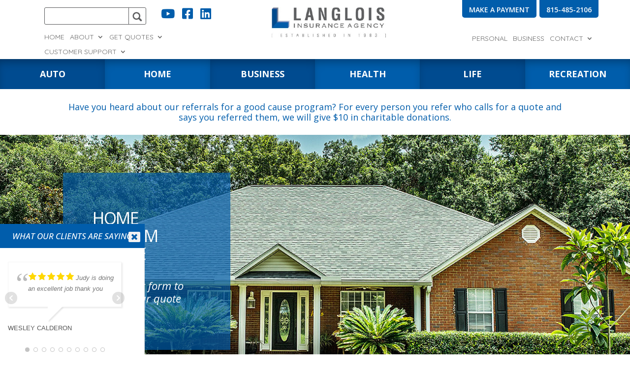

--- FILE ---
content_type: text/css; charset=UTF-8
request_url: https://langloisinsurance.com/wp-content/themes/divi-child/style.css?ver=1.0.0
body_size: 3191
content:
/*
 Theme Name: Divi Child
 Theme URI: https://www.elegantthemes.com/gallery/divi/
 Description: Divi Child Theme
 Author: Elegant Themes
 Author URI: https://www.elegantthemes.com
 Template: Divi
 Version: 1.0.0
*/
/* =Theme customization starts here

    ***************************** DEVELOPER NOTES **********************************

    The main file for the styles is a Sass file in the Divi Child Theme. 
    To edit this file is recommended to use DevKinsta to work in the local machine.
    DevKisnta: https://kinsta.com/es/devkinsta
    With DevKinsta is easy to sync the website server in the local machine.

    ***************************** DEVELOPER NOTES **********************************
------------------------------------------------------- */
body {
  font-weight: 400;
}

p {
  font-size: 18px;
  line-height: 1.2;
}

h1 {
  text-transform: uppercase;
  font-size: 40px;
  font-weight: 600;
  line-height: 45px;
  letter-spacing: -0.09rem;
}

h2 {
  font-size: 24px;
  font-weight: 700;
  text-transform: uppercase;
  line-height: 1.2;
  margin: 0;
  padding: 0;
}

h3 {
  margin: 0;
  padding: 0;
}

h4 {
  font-size: 20px;
  font-weight: 600;
}

.divider-blue {
  padding-top: 40px !important;
  padding-bottom: 70px !important;
}
.divider-blue h3 {
  font-style: italic;
}

.internal-middle-box {
  padding-top: 140px !important;
  padding-bottom: 140px !important;
}
.internal-middle-box::after {
  background: #000;
  opacity: 0.6;
  left: 0;
  top: 0;
  content: "";
  width: 100%;
  height: 100%;
  z-index: 1;
  position: absolute;
}

.insurance-list-box h2 {
  margin-bottom: 20px;
}
.insurance-list-box h4 {
  font-size: 20px;
  font-weight: 600;
  text-transform: uppercase;
  padding: 0 0 10px;
  border-bottom: solid 1px #d0d2d3;
  margin-bottom: 20px;
}
.insurance-list-box p {
  margin: 10px 0;
}
.insurance-list-box ul li {
  font-size: 18px;
  font-weight: 400;
  line-height: 1.2;
  line-height: 22px;
}
.insurance-list-box ul li a:hover {
  text-decoration: underline;
  text-decoration-color: inherit;
}
.insurance-list-box.no-border h4 {
  border-bottom: none;
}
.insurance-list-box.text-left h2, .insurance-list-box.text-left h4 {
  text-align: left;
}

.button-outline {
  font-size: 21px;
  font-weight: 600;
  text-transform: uppercase;
  border-top: solid 1px #fff;
  border-bottom: solid 1px #fff;
  border-right: 0;
  border-left: 0;
  padding: 10px 0 !important;
}
.button-outline:hover {
  border-top: solid 1px #fff !important;
  border-bottom: solid 1px #fff !important;
  border-right: 0 !important;
  border-left: 0 !important;
}

.primary-button, .secondary-button {
  font-size: 21px;
  font-weight: 600;
  text-transform: uppercase;
  padding: 10px 25px;
}

.navbar-desktop {
  /*Main Row*/
  /*Top Buttons*/
  /*Search Box*/
  /*Logo*/
  /*Nav Styles*/
}
.navbar-desktop .et_pb_row {
  padding: 0;
  padding-top: 15px;
}
.navbar-desktop .buttons-navbar {
  border-bottom-right-radius: 5px !important;
  border-bottom-left-radius: 5px !important;
}
.navbar-desktop .nav-search-box .et_pb_searchsubmit {
  padding: 0 !important;
  height: 35px;
  width: 35px;
  border-left: solid 1px;
  border-left-color: #58595b;
  background-color: transparent;
  background-image: url(/wp-content/themes/divi-child/images/search-icon.png);
  background-size: 20px;
  background-repeat: no-repeat;
  background-position: center;
}
.navbar-desktop .nav-logo-desktop {
  max-width: 24%;
}
.navbar-desktop .sub-menu li a {
  text-transform: capitalize !important;
}
.navbar-desktop .menu-left {
  width: 36% !important;
  display: flex;
  flex-wrap: wrap;
  align-items: flex-start;
}
.navbar-desktop .menu-right {
  display: flex;
  flex-wrap: wrap;
  align-items: center;
  justify-content: flex-end;
  align-items: flex-start;
}
.navbar-desktop .et_pb_menu .et-menu {
  margin: 0;
}
.navbar-desktop .et_pb_menu .et-menu > li {
  padding-left: 0;
}
.navbar-desktop .nav-social-icons:hover {
  cursor: pointer;
}

.hero-transparent-box {
  padding: 66px 60px;
}
.hero-transparent-box .et_pb_text_inner p, .hero-transparent-box .et_pb_text_inner h1 {
  font-size: 28px;
  line-height: 36px;
  font-weight: 400;
  padding-top: 8px !important;
  margin-bottom: 14px !important;
  text-transform: capitalize;
}
.hero-transparent-box span {
  font-weight: 700;
  text-transform: uppercase;
  font-size: 40px;
  font-weight: 600;
  line-height: 45px;
  letter-spacing: -0.09rem;
}
.hero-transparent-box h1 {
  font-weight: 700;
}
.hero-transparent-box h3 {
  font-weight: 400;
  font-size: 22px;
  font-style: italic;
  line-height: 1.2;
  padding-top: 10px;
}
.hero-transparent-box.internal-pages {
  padding: 66px 60px;
}
.hero-transparent-box.internal-pages h1 {
  font-size: 34px;
}
.hero-transparent-box.internal-pages.testimonials {
  padding: 66px 45px;
}
.hero-transparent-box.internal-pages.get-quotes {
  padding: 66px 50px;
}

.service-box {
  border: solid 1px;
  z-index: 9;
  position: relative;
  display: block;
  padding: 100px 50px;
  outline: solid 2px #ffffff;
  outline-offset: -15px;
  cursor: pointer;
}
.service-box h4 {
  font-size: 20px;
}
.service-box::after {
  transition: all 0.3s ease-in-out;
  content: " ";
  background-color: rgba(9, 82, 128, 0.9);
  width: 100%;
  height: 100%;
  display: block;
  position: absolute;
  top: 0;
  left: 0;
  opacity: 50%;
  z-index: -1;
  pointer-events: none;
}
.service-box:hover::after {
  opacity: 85%;
}

.call-to-action-row .et_pb_button_module_wrapper {
  text-align: center;
}
.call-to-action-row.no-padding {
  padding: 30px 0;
}

/*GENERIC TEXT BOX*/
.generic-text-block h2, .generic-text-block h3 {
  margin-bottom: 20px;
}
.generic-text-block ul {
  margin: 10px 0;
}
.generic-text-block ul li {
  font-size: 18px;
  line-height: 1.2;
}

.generic-call-to-action-text-block h2, .generic-call-to-action-text-block h3, .generic-call-to-action-text-block p {
  text-align: center;
  padding-top: 10px;
}
.generic-call-to-action-text-block h2 {
  text-transform: uppercase;
}
.generic-call-to-action-text-block h3 {
  font-weight: 600;
  font-style: italic;
}
.generic-call-to-action-text-block p {
  margin-top: 4px;
}
.generic-call-to-action-text-block.border-bottom {
  max-width: 895px;
  margin-left: auto;
  margin-right: auto;
  padding-bottom: 30px;
  margin-bottom: 30px;
  border-bottom: solid 2px #d0d2d3;
}

.footer-row ul {
  padding: 0;
}

.rights-footer ul {
  list-style: none;
  display: flex;
  justify-content: center;
  gap: 10px;
  flex-wrap: wrap;
}

/*GRAVITY FORMS*/
.form-box {
  padding: 45px 40px;
}
.form-box h2 {
  text-align: center;
}
.gform_wrapper {
  margin: 0px 0px 5px !important;
}

.gform_wrapper {
  margin: 0px 0px 5px !important;
}

.gform_wrapper ul.gform_fields li.gfield {
  padding-right: 0px !important;
}

.gform_wrapper input:not([type=radio]):not([type=checkbox]):not([type=submit]):not([type=button]):not([type=image]):not([type=file]), .gform_wrapper textarea {
  border-radius: 0;
  border: none;
}

body .gform_wrapper .top_label div.ginput_container {
  margin-top: 0px !important;
}

.gform_wrapper textarea {
  margin-top: 12px;
}

body .gform_wrapper ul li.gfield {
  margin-top: 7px !important;
}

.gform_wrapper .gform_footer {
  text-align: center;
  margin-top: 0px !important;
  padding-bottom: 0px !important;
}

.gform_wrapper .gform_footer input.button {
  font-size: 19px !important;
  font-weight: 600;
  text-transform: uppercase;
  background-color: transparent;
  border-radius: 0px;
  border: none;
  white-space: normal;
  margin-right: 0px !important;
  background-color: #fff;
  color: #F58F25;
  transition: all 0.3s ease;
  padding: 10px 25px 8px;
}
.gform_wrapper .gform_footer input.button:hover {
  background-color: #095280;
  color: #fff;
}

/* Chrome Width Issue */
.gform_wrapper.gf_browser_chrome .gform_body {
  width: 100% !important;
}

.form-box .gfield--type-checkbox label {
  color: #fff;
}

.form-box #field_12_25 label, .form-box #field_12_26 label, .form-box #gform_fields_14 label, .form-box #gform_fields_16 label, .form-box #gform_fields_17 label {
  display: inline-block !important;
  color: #fff;
  font-size: 18px;
  font-weight: 400;
}

#gform_fields_13 .ginput_complex .ginput_left, #gform_fields_13 .ginput_complex .ginput_right, #gform_fields_13 .gfield--type-number, #gform_fields_13 .gfield--type-text, #gform_fields_14 .ginput_complex .ginput_left, #gform_fields_14 .ginput_complex .ginput_right, #gform_fields_14 .gfield--type-number, #gform_fields_14 .gfield--type-text, #gform_fields_15 .ginput_complex .ginput_left, #gform_fields_15 .ginput_complex .ginput_right, #gform_fields_15 .gfield--type-number, #gform_fields_15 .gfield--type-text, #gform_fields_16 .ginput_complex .ginput_left, #gform_fields_16 .ginput_complex .ginput_right, #gform_fields_16 .gfield--type-number, #gform_fields_16 .gfield--type-text, #gform_fields_17 .ginput_complex .ginput_left, #gform_fields_17 .ginput_complex .ginput_right, #gform_fields_17 .gfield--type-number, #gform_fields_17 .gfield--type-text, #gform_fields_18 .ginput_complex .ginput_left, #gform_fields_18 .ginput_complex .ginput_right, #gform_fields_18 .gfield--type-number, #gform_fields_18 .gfield--type-text, #gform_fields_19 .ginput_complex .ginput_left, #gform_fields_19 .ginput_complex .ginput_right, #gform_fields_19 .gfield--type-number, #gform_fields_19 .gfield--type-text, #gform_fields_20 .ginput_complex .ginput_left, #gform_fields_20 .ginput_complex .ginput_right, #gform_fields_20 .gfield--type-number, #gform_fields_20 .gfield--type-text, #gform_fields_22 .ginput_complex .ginput_left, #gform_fields_22 .ginput_complex .ginput_right, #gform_fields_22 .gfield--type-number, #gform_fields_22 .gfield--type-text,
#gform_fields_23 .ginput_complex .ginput_left,
#gform_fields_23 .ginput_complex .ginput_right,
#gform_fields_23 .gfield--type-number,
#gform_fields_23 .gfield--type-text, #gform_fields_24 .ginput_complex .ginput_left, #gform_fields_24 .ginput_complex .ginput_right, #gform_fields_24 .gfield--type-number, #gform_fields_24 .gfield--type-text {
  width: 100% !important;
}
#gform_fields_13 input[type=text], #gform_fields_14 input[type=text], #gform_fields_15 input[type=text], #gform_fields_16 input[type=text], #gform_fields_17 input[type=text], #gform_fields_18 input[type=text], #gform_fields_19 input[type=text], #gform_fields_20 input[type=text], #gform_fields_22 input[type=text],
#gform_fields_23 input[type=text], #gform_fields_24 input[type=text] {
  border: solid #fff 1px;
}
#gform_fields_13 h2, #gform_fields_14 h2, #gform_fields_15 h2, #gform_fields_16 h2, #gform_fields_17 h2, #gform_fields_18 h2, #gform_fields_19 h2, #gform_fields_20 h2, #gform_fields_22 h2,
#gform_fields_23 h2, #gform_fields_24 h2 {
  margin: 50px 0;
  color: #fff;
}
#gform_fields_13 .gfield_description, #gform_fields_13 .gform-field-label, #gform_fields_14 .gfield_description, #gform_fields_14 .gform-field-label, #gform_fields_15 .gfield_description, #gform_fields_15 .gform-field-label, #gform_fields_16 .gfield_description, #gform_fields_16 .gform-field-label, #gform_fields_17 .gfield_description, #gform_fields_17 .gform-field-label, #gform_fields_18 .gfield_description, #gform_fields_18 .gform-field-label, #gform_fields_19 .gfield_description, #gform_fields_19 .gform-field-label, #gform_fields_20 .gfield_description, #gform_fields_20 .gform-field-label, #gform_fields_22 .gfield_description, #gform_fields_22 .gform-field-label,
#gform_fields_23 .gfield_description,
#gform_fields_23 .gform-field-label, #gform_fields_24 .gfield_description, #gform_fields_24 .gform-field-label {
  font-size: 18px;
  color: #fff;
}
#gform_fields_13 .gfield_label, #gform_fields_14 .gfield_label, #gform_fields_15 .gfield_label, #gform_fields_16 .gfield_label, #gform_fields_17 .gfield_label, #gform_fields_18 .gfield_label, #gform_fields_19 .gfield_label, #gform_fields_20 .gfield_label, #gform_fields_22 .gfield_label,
#gform_fields_23 .gfield_label, #gform_fields_24 .gfield_label {
  display: inline-block !important;
  font-size: 18px;
  color: #fff;
}
#gform_fields_13 .gform-field-label--type-sub, #gform_fields_14 .gform-field-label--type-sub, #gform_fields_15 .gform-field-label--type-sub, #gform_fields_16 .gform-field-label--type-sub, #gform_fields_17 .gform-field-label--type-sub, #gform_fields_18 .gform-field-label--type-sub, #gform_fields_19 .gform-field-label--type-sub, #gform_fields_20 .gform-field-label--type-sub, #gform_fields_22 .gform-field-label--type-sub,
#gform_fields_23 .gform-field-label--type-sub, #gform_fields_24 .gform-field-label--type-sub {
  display: inline-block !important;
  font-size: 18px;
  color: #fff;
}

select option {
  color: #58595B;
}

.form-box .gform_wrapper .ginput_right, .ginput_container_select {
  border-bottom: solid 1px #ffffff;
  padding: 2px 0 2px 0;
  font-size: 18px;
}

.form-box .gfield_label, .gform-field-label--type-sub {
  display: none !important;
}

.form-box .gform_wrapper.gf_browser_chrome select {
  position: relative;
  left: -9px;
}

.form-box .gform_wrapper select {
  width: 100% !important;
  margin: 20px 0 0;
  background: transparent;
  color: white;
  height: 40px;
  border: none;
}

.form-box .gform_body input, textarea.small, textarea.medium, textarea.large {
  background: transparent;
  border-bottom: solid 1px #fff !important;
  padding: 15px 0 !important;
  color: #fff;
}
.form-box .gform_body input::-moz-placeholder, textarea.small::-moz-placeholder, textarea.medium::-moz-placeholder, textarea.large::-moz-placeholder {
  font-size: 18px;
  color: #fff;
}
.form-box .gform_body input::placeholder, textarea.small::placeholder, textarea.medium::placeholder, textarea.large::placeholder {
  font-size: 18px;
  color: #fff;
}
.form-box .gform_body input::-moz-placeholder, textarea.small::-moz-placeholder, textarea.medium::-moz-placeholder, textarea.large::-moz-placeholder {
  font-size: 18px;
  color: #fff;
}
.form-box .gform_body input::-webkit-input-placeholder, textarea.small::-webkit-input-placeholder, textarea.medium::-webkit-input-placeholder, textarea.large::-webkit-input-placeholder {
  font-size: 18px;
  color: #fff;
}

.contact-us-form .gform_wrapper .gform_body input, .contact-us-form textarea.small, .contact-us-form textarea.medium, .contact-us-form textarea.large {
  background: transparent;
  border-bottom: solid 1px #58595b !important;
  padding: 15px 0 !important;
  color: #095280;
}
.contact-us-form .gform_wrapper .gform_body input::-moz-placeholder, .contact-us-form textarea.small::-moz-placeholder, .contact-us-form textarea.medium::-moz-placeholder, .contact-us-form textarea.large::-moz-placeholder {
  font-size: 18px;
  color: #095280;
}
.contact-us-form .gform_wrapper .gform_body input::placeholder, .contact-us-form textarea.small::placeholder, .contact-us-form textarea.medium::placeholder, .contact-us-form textarea.large::placeholder {
  font-size: 18px;
  color: #095280;
}
.contact-us-form .gform_wrapper .gform_body input::-moz-placeholder, .contact-us-form textarea.small::-moz-placeholder, .contact-us-form textarea.medium::-moz-placeholder, .contact-us-form textarea.large::-moz-placeholder {
  font-size: 18px;
  color: #095280;
}
.contact-us-form .gform_wrapper .gform_body input::-webkit-input-placeholder, .contact-us-form textarea.small::-webkit-input-placeholder, .contact-us-form textarea.medium::-webkit-input-placeholder, .contact-us-form textarea.large::-webkit-input-placeholder {
  font-size: 18px;
  color: #095280;
}
.contact-us-form .gfield_label, .contact-us-form .gform-field-label--type-sub {
  display: none !important;
}
.contact-us-form .gform_wrapper .gform_footer input.button {
  font-size: 19px !important;
  font-weight: 600;
  text-transform: uppercase;
  background-color: transparent;
  border-radius: 0px;
  border: none;
  white-space: normal;
  margin-right: 0px !important;
  background-color: #F58F25;
  color: #fff;
  transition: all 0.3s ease;
  padding: 10px 25px 8px;
}
.contact-us-form .gform_wrapper .gform_footer input.button:hover {
  background-color: #095280;
  color: #fff;
}

/***********************************************************************************************************************/
/*HOME TAB SECTION*/
/***********************************************************************************************************************/
.action-box {
  border: solid 2px transparent;
  border-radius: 10px;
  padding: 20px 10px 40px;
  position: relative;
  transition: all 0.3s ease-in-out;
  cursor: pointer;
}
.action-box .et_pb_blurb_description {
  font-size: 18px;
}
.action-box .et_pb_blurb_description p {
  text-transform: uppercase;
}
.action-box .et_pb_main_blurb_image {
  background: white;
  border-radius: 50%;
  margin: 0 auto;
  clear: both;
  display: block;
  padding: 1px;
  height: 82px;
  width: 82px;
  margin-bottom: 30px;
}
.action-box:before {
  content: "";
  background: #fff;
  border-radius: 50px;
  background-image: url(/wp-content/themes/divi-child/images/icon-chevron.svg);
  background-size: contain;
  background-position: center;
  background-repeat: no-repeat;
  width: 38px;
  height: 38px;
  position: absolute;
  z-index: 1;
  bottom: 0;
  left: 50%;
  transform: translate(-50%, 50%);
  transition: all 0.1s ease-in-out;
  opacity: 0;
}
.action-box.active {
  border: solid 2px #095280;
}
.action-box.active::before {
  opacity: 1;
}
.action-box:hover {
  border: solid 2px #095280;
}
.action-box:hover::before {
  opacity: 1;
}

.home-custom-tab-info-row {
  position: relative;
  transition: all 0.7s ease-in-out;
}
.home-custom-tab-info-row .et_pb_text_inner {
  font-size: 18px;
  line-height: 1.2;
}
.home-custom-tab-info-row.hide {
  opacity: 0;
  display: none;
}
.home-custom-tab-info-row.show {
  display: block;
  opacity: 1;
}

/***********************************************************************************************************************/
/*END HOME TAB SECTION*/
/***********************************************************************************************************************/
.carriers-row .et_pb_blog_grid .et_pb_post {
  border: none;
}
.carriers-row .entry-title {
  display: none !important;
}

@media (min-width: 981px) {
  .form-box.offset-top {
    width: 40.6% !important;
    float: right;
    top: -235px;
    margin-bottom: -285px;
    z-index: 2;
  }
  .form-box.offset-top.internal-pages {
    top: -432px;
  }
  .form-box.offset-top.internal-pages.no-content {
    margin-bottom: -450px;
  }
  .hero-transparent-box {
    width: 42.25% !important;
  }
  .hero-transparent-box.internal-pages {
    width: 33.25% !important;
  }
  .hero-transparent-box.internal-pages.insurance-careers {
    width: 43.25% !important;
  }
  .hero-transparent-box.internal-pages.tools {
    width: 45.25% !important;
  }
  .insurance-list-box.offset-top {
    margin-top: -300px;
  }
  .insurance-list-box.flood {
    margin-top: -450px;
  }
}
.btn {
  font-size: 21px;
  font-weight: 600;
  font-family: "Open Sans", sans-serif;
  background-color: transparent;
  border-radius: 0px;
  white-space: normal;
  text-transform: uppercase;
  transition: all 0.3s ease-in-out;
}

.btn.third-btn {
  color: #ffffff;
  padding: 10px 25px;
  background-color: transparent;
  border-top: solid 1px #ffffff;
  border-bottom: solid 1px #ffffff;
  text-transform: uppercase;
}

.home2 .home-hero-wrap2 {
  background: rgba(9, 82, 128, 0.7);
  color: #fff;
  padding: 66px 60px;
  max-width: 480px;
  z-index: 4;
  position: relative;
}
.home2 .home-hero-wrap2 h1.hero, .home2 .home-hero-wrap2 span {
  font-size: 40px !important;
  font-weight: 600 !important;
  line-height: 50px !important;
  letter-spacing: -0.09rem;
  font-family: "Open Sans", sans-serif;
  text-transform: uppercase;
  color: #fff;
}
.home2 .home-hero-wrap2 p, .home2 .home-hero-wrap2 h1 {
  font-size: 28px !important;
  line-height: 36px !important;
  font-weight: 400 !important;
  padding-top: 8px !important;
  margin-bottom: 45px !important;
  color: #fff;
  text-transform: capitalize;
}
.home2 .home-hero-wrap2 .btn.third-btn {
  padding: 10px 0;
}
.home2 .container {
  padding-top: 76px !important;
  padding-bottom: 56px !important;
  margin: 0 auto !important;
  width: 100%;
}

.sub-menu li a {
  color: #58595b;
}
.sub-menu li:hover {
  background-color: #095280;
}
.sub-menu li:hover a {
  color: #fff !important;
}

.et_mobile_menu {
  text-align: center !important;
}
.et_mobile_menu li {
  text-align: left !important;
}

.nav-mobile-socials {
  display: inline-block;
  max-width: 30px;
  margin: 0 5px;
}

@media (min-width: 981px) and (max-width: 1250px) {
  .hero-transparent-box {
    width: 62.25% !important;
  }
  .hero-transparent-box.internal-pages {
    width: 43.25% !important;
  }
}
@media screen and (min-width: 768px) {
  .insurance-list-box.two-columns ul {
    columns: 2;
    -webkit-columns: 2;
    -moz-columns: 2;
    -moz-column-gap: 200px;
         column-gap: 200px;
  }
  .insurance-list-box.two-columns li {
    width: 90%;
  }
  .insurance-list-box.two-columns.no-border ul {
    -moz-column-gap: 50px;
         column-gap: 50px;
  }
  .insurance-list-box.two-columns.no-border li {
    width: 100%;
  }
}
@media (max-width: 980px) {
  .hero-transparent-box {
    width: 80.25% !important;
  }
  .hero-transparent-box.internal-pages {
    width: 70.25% !important;
  }
  .form-internal-pages-row {
    padding-bottom: 0;
  }
  .home-custom-tab-info-row {
    display: none !important;
  }
}
@media (max-width: 767px) {
  h1 {
    font-size: 31px;
    line-height: 30px;
  }
  h2 {
    font-size: 21px;
  }
  .hero-transparent-box {
    width: 100% !important;
  }
  .hero-transparent-box h3 {
    font-size: 20px;
  }
  .hero-transparent-box.internal-pages {
    width: 100% !important;
  }
  .form-internal-pages-row .et_pb_row {
    width: 90%;
  }
  .hero-transparent-box.internal-pages h1 {
    font-size: 26px;
  }
}
@media (max-width: 640px) {
  .hero-transparent-box {
    padding: 30px 15px;
  }
  .hero-transparent-box .et_pb_text_inner p, .hero-transparent-box h1 {
    font-size: 20px;
    line-height: 26px;
  }
  h1 {
    font-size: 16px;
  }
  h2 {
    font-size: 18px;
  }
  p {
    font-size: 16px;
  }
  .gform_wrapper select {
    min-height: 2.5rem !important;
    padding: 5px 4px !important;
  }
}
@media (min-width: 981px) {
  .navbar-desktop .et_pb_row {
    justify-content: space-between;
  }
}/*# sourceMappingURL=style.css.map */

--- FILE ---
content_type: text/css; charset=UTF-8
request_url: https://langloisinsurance.com/wp-content/et-cache/910/et-core-unified-910.min.css?ver=1767549800
body_size: 205
content:
.wprev-slider{margin-left:0px;margin-right:0px}.wprevpro_t1_DIV_2{padding:20px 10px 20px 40px}.wprevpro_t1_P_3{font-size:13px}.contact-us-form .gform_wrapper .gform_footer input.button{background-color:#004B90!important}.contact-us-form .gform_wrapper .gform_footer input.button:hover{background-color:#015DAB!important;cursor:pointer}.entry-title{line-height:1.2em!important}.primary-button{background-color:#004B90!important}.primary-button:hover{background-color:#015DAB!important}.secondary-button{background-color:#004B90!important}.secondary-button:hover{background-color:#015DAB!important}#testimonial-close{cursor:pointer}.hide-testimonials{display:none}.home2 .container{padding-top:10px!important}.sub-menu li:hover{background-color:#015DAB}.service-box::after{background-color:rgba(88,89,91,0.9)}.squares-container h3{font-size:16px!important;font-weight:700!important;line-height:12px!important;text-transform:uppercase!important}.squares-container .solid-btn{background:#ffffff;font-size:14px;font-weight:700;padding:5px 12px 3px;margin:20px 0 0 0;display:inline-block}.imp-shape{float:left;margin:40px;width:130px;height:130px;font:13px / 130px "Barlow Semi Condensed",sans-serif;text-transform:uppercase;letter-spacing:1px;color:#fff;text-align:center;border-radius:50%;background:rgb(215,171,49);border-radius:50%;animation:shadow-pulse 2s infinite reverse}@keyframes shadow-pulse{0%{box-shadow:0 0 0 0px rgba(215,171,49,0.35)}100%{box-shadow:0 0 0 35px rgba(0,0,0,0)}}.home2 .home-hero-wrap2 h1.hero{margin-bottom:0!important}.home2 .home-hero-wrap2{background:rgba(1,93,171,.7)}.navbar-desktop .et-menu a:hover{text-decoration:underline;text-decoration-color:inherit}.navbar-desktop .sub-menu li a:hover{text-decoration:none}.carriers-box{width:100%;gap:40px;display:flex;justify-content:center;flex-wrap:wrap;align-items:center}.carriers-box .carrier-item{text-align:center;width:30%;height:100px}.carriers-box .carrier-item img{width:80%;height:100%;object-fit:contain}.testimonial-single{padding:75px 0}.testimonial-single:nth-child(even){background-color:#e0e0e0}.testimonial-box{text-align:center;max-width:70%;display:block;margin:0 auto}.testimonial-box h3{color:#015DAB;font-size:22px;font-weight:600;font-style:italic;font-family:"Open Sans",sans-serif;margin-top:15px}@media screen and (min-width:981px) and (max-width:1300px){.buttons-navbar{font-size:14px!important}}@media screen and (max-width:768px){.carriers-box .carrier-item{width:42%;height:130px}}

--- FILE ---
content_type: text/css; charset=UTF-8
request_url: https://langloisinsurance.com/wp-content/et-cache/910/et-core-unified-tb-1502-tb-2576-deferred-910.min.css?ver=1767549800
body_size: 451
content:
.et_pb_section_0_tb_footer.et_pb_section{padding-top:0px;padding-bottom:0px;background-color:#58595b!important}.et_pb_text_0_tb_footer.et_pb_text,.et_pb_text_1_tb_footer.et_pb_text,.et_pb_text_1_tb_footer.et_pb_text a,.et_pb_text_2_tb_footer.et_pb_text,.et_pb_text_3_tb_footer.et_pb_text,.et_pb_text_3_tb_footer.et_pb_text a,.et_pb_text_4_tb_footer.et_pb_text,.et_pb_text_5_tb_footer.et_pb_text,.et_pb_text_5_tb_footer.et_pb_text a,.et_pb_text_6_tb_footer.et_pb_text,.et_pb_text_7_tb_footer.et_pb_text,.et_pb_text_7_tb_footer.et_pb_text a,.et_pb_text_8_tb_footer.et_pb_text,.et_pb_text_9_tb_footer.et_pb_text,.et_pb_text_9_tb_footer.et_pb_text a,.et_pb_text_10_tb_footer.et_pb_text a,.et_pb_text_10_tb_footer.et_pb_text ul li,.et_pb_text_10_tb_footer.et_pb_text ol li>ul li{color:#ffffff!important}.et_pb_text_0_tb_footer,.et_pb_text_2_tb_footer,.et_pb_text_4_tb_footer,.et_pb_text_6_tb_footer,.et_pb_text_8_tb_footer{font-weight:600;text-transform:uppercase;font-size:20px;border-bottom-width:1px;border-bottom-color:#ffffff;padding-top:20px!important;padding-bottom:20px!important;margin-bottom:16px!important}.et_pb_text_1_tb_footer,.et_pb_text_3_tb_footer,.et_pb_text_5_tb_footer,.et_pb_text_7_tb_footer,.et_pb_text_9_tb_footer{font-size:18px;border-bottom-color:#ffffff}.et_pb_text_1_tb_footer ul,.et_pb_text_3_tb_footer ul,.et_pb_text_5_tb_footer ul,.et_pb_text_7_tb_footer ul,.et_pb_text_9_tb_footer ul{list-style-type:none!important}.et_pb_section_1_tb_footer{height:265px;z-index:9999;position:fixed!important;bottom:0px;top:auto;left:0px;right:auto}.et_pb_section_1_tb_footer.et_pb_section{padding-top:0px;background-color:#ffffff!important}body.logged-in.admin-bar .et_pb_section_1_tb_footer{top:auto}.et_pb_row_2_tb_footer{background-color:#015dab}.et_pb_row_2_tb_footer.et_pb_row{padding-top:0px!important;padding-bottom:0px!important;padding-top:0px;padding-bottom:0px}.et_pb_row_2_tb_footer,body #page-container .et-db #et-boc .et-l .et_pb_row_2_tb_footer.et_pb_row,body.et_pb_pagebuilder_layout.single #page-container #et-boc .et-l .et_pb_row_2_tb_footer.et_pb_row,body.et_pb_pagebuilder_layout.single.et_full_width_page #page-container #et-boc .et-l .et_pb_row_2_tb_footer.et_pb_row,.et_pb_row_3_tb_footer,body #page-container .et-db #et-boc .et-l .et_pb_row_3_tb_footer.et_pb_row,body.et_pb_pagebuilder_layout.single #page-container #et-boc .et-l .et_pb_row_3_tb_footer.et_pb_row,body.et_pb_pagebuilder_layout.single.et_full_width_page #page-container #et-boc .et-l .et_pb_row_3_tb_footer.et_pb_row{width:100%;max-width:100%}.et_pb_text_11_tb_footer h3{font-style:italic;text-transform:uppercase;font-size:17px;color:#ffffff!important;text-align:center}.et_pb_text_11_tb_footer{margin-top:16px!important;margin-bottom:16px!important}.et_pb_blurb_0_tb_footer{z-index:200;position:absolute!important;top:14px;bottom:auto;right:9px;left:auto}.et_pb_blurb_0_tb_footer.et_pb_blurb{display:inline-block}.et_pb_blurb_0_tb_footer .et-pb-icon{font-size:24px;color:#f1f1f2;font-family:FontAwesome!important;font-weight:900!important}.et_pb_blurb_0_tb_footer:hover .et-pb-icon{font-family:FontAwesome!important;font-weight:900!important}.et_pb_row_3_tb_footer{max-height:100%;overflow-y:scroll}.et_pb_row_3_tb_footer.et_pb_row{padding-top:0px!important;padding-top:0px}.et_pb_column_0_tb_footer{border-bottom-color:#ffffff}@media only screen and (min-width:981px){.et_pb_section_1_tb_footer{max-width:23%}}@media only screen and (max-width:980px){.et_pb_text_0_tb_footer,.et_pb_text_2_tb_footer,.et_pb_text_4_tb_footer,.et_pb_text_6_tb_footer,.et_pb_text_8_tb_footer{border-bottom-width:1px;border-bottom-color:#ffffff}.et_pb_text_1_tb_footer,.et_pb_text_3_tb_footer,.et_pb_text_5_tb_footer,.et_pb_text_7_tb_footer,.et_pb_text_9_tb_footer,.et_pb_column_0_tb_footer{border-bottom-color:#ffffff}.et_pb_section_1_tb_footer{max-width:50%;bottom:0px;top:auto;left:0px;right:auto;transform:translateX(0px) translateY(0px)}body.logged-in.admin-bar .et_pb_section_1_tb_footer{top:auto}.et_pb_text_11_tb_footer h3{font-size:10px}body.logged-in.admin-bar .et_pb_blurb_0_tb_footer{top:9px}.et_pb_blurb_0_tb_footer{top:9px;bottom:auto;right:9px;left:auto;transform:translateX(0px) translateY(0px)}.et_pb_blurb_0_tb_footer .et-pb-icon{font-size:12px}}@media only screen and (max-width:767px){.et_pb_text_0_tb_footer,.et_pb_text_2_tb_footer,.et_pb_text_4_tb_footer,.et_pb_text_6_tb_footer,.et_pb_text_8_tb_footer{border-bottom-width:1px;border-bottom-color:#ffffff}.et_pb_text_1_tb_footer,.et_pb_text_3_tb_footer,.et_pb_text_5_tb_footer,.et_pb_text_7_tb_footer,.et_pb_text_9_tb_footer,.et_pb_column_0_tb_footer{border-bottom-color:#ffffff}body.logged-in.admin-bar .et_pb_section_1_tb_footer{top:auto}.et_pb_section_1_tb_footer{bottom:0px;top:auto;left:0px;right:auto;transform:translateX(0px) translateY(0px);display:none!important}.et_pb_text_11_tb_footer h3{font-size:10px}body.logged-in.admin-bar .et_pb_blurb_0_tb_footer{top:9px}.et_pb_blurb_0_tb_footer{top:9px;bottom:auto;right:9px;left:auto;transform:translateX(0px) translateY(0px)}}div.et_pb_section.et_pb_section_0{background-position:center top;background-image:url(https://langloisinsurance.com/wp-content/uploads/hero-homeowners-ins.jpg)!important}.et_pb_text_0 h1,.et_pb_text_1 h3{color:#ffffff!important}.et_pb_text_0{margin-bottom:0px!important}.et_pb_text_1.et_pb_text{color:#FFFFFF!important}.et_pb_text_1{line-height:36px;font-size:28px;line-height:36px}.et_pb_column_0{background-color:rgba(1,93,171,0.7)}.et_pb_column_2{background-color:rgba(88,89,91,0.8)}@media only screen and (min-width:768px) and (max-width:980px){.et_pb_column_1{display:none!important}}@media only screen and (max-width:767px){.et_pb_column_1{display:none!important}}